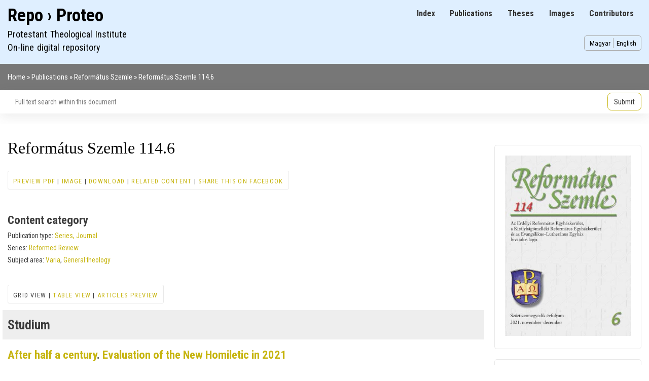

--- FILE ---
content_type: text/html; charset=UTF-8
request_url: https://repo.proteo.hu/en/publication/5578
body_size: 11471
content:
<!DOCTYPE html>
<html lang="en" dir="ltr">
  <head>
    <meta charset="utf-8" />
<script async src="https://www.googletagmanager.com/gtag/js?id=G-HJ423YDL7W"></script>
<script>window.dataLayer = window.dataLayer || [];function gtag(){dataLayer.push(arguments)};gtag("js", new Date());gtag("set", "developer_id.dMDhkMT", true);gtag("config", "G-HJ423YDL7W", {"groups":"default","page_placeholder":"PLACEHOLDER_page_location","allow_ad_personalization_signals":false});</script>
<link rel="canonical" href="https://repo.proteo.hu/en/publication/5578" />
<meta name="citation_title" content="Református Szemle 114.6" />
<meta name="citation_author" content="" />
<meta name="citation_publication_date" content="2021" />
<meta name="citation_volume" content="114" />
<meta name="citation_pdf_url" content="/sites/default/files/documents/2021/2021-5578.pdf" />
<meta name="Generator" content="Drupal 11 (https://www.drupal.org)" />
<meta name="MobileOptimized" content="width" />
<meta name="HandheldFriendly" content="true" />
<meta name="viewport" content="width=device-width, initial-scale=1.0" />
<script type="application/ld+json">{
    "@context": "https://schema.org",
    "@graph": [
        {
            "@type": "Book",
            "@id": "https://repo.proteo.hu/en/publication/5578",
            "url": "https://repo.proteo.hu/en/publication/5578",
            "image": {
                "@type": "ImageObject",
                "url": "https://repo.proteo.hu/sites/default/files/styles/medium_plus/public/media/images/publications/2021/2021-5578.jpg?itok=BaiVOXhx"
            },
            "author": {
                "@type": "Person",
                "name": "",
                "logo": {
                    "@type": "ImageObject",
                    "url": "https://repo.proteo.hu/sites/default/files/styles/thumbnail/public/media/images/publications/2021/2021-5578.jpg?itok=dUndZhNj"
                }
            },
            "workExample": {
                "@type": "Book",
                "name": "Református Szemle 114.6",
                "url": "https://repo.proteo.hu/en/publication/5578",
                "datePublished": "2021"
            }
        }
    ]
}</script>
<link rel="icon" href="/sites/default/files/pti_gd_0.png" type="image/png" />
<link rel="alternate" hreflang="und" href="https://repo.proteo.hu/en/publication/5578" />

    <title>Református Szemle 114.6</title>
    <link rel="stylesheet" media="all" href="/sites/default/files/css/css_tEwHbEKq4jZjnKMQA5Iu2dwFIg0fw0hvr_ZBQGphnUI.css?delta=0&amp;language=en&amp;theme=qrepo&amp;include=eJxdjuEKwyAMhF_ImUcasWbiFo1NdJt7-kELhfbPcXx8HBdQe37Bwmg2fUAjF06okBkmsguuEg8zsQTkm_XJuSa3iBJEHQ3Z4xO_O6iiBTn_yGV63Ju00eBoblVqch2yaZ0KbKfemT4GW_oicTD9ASxFR_k" />
<link rel="stylesheet" media="all" href="/sites/default/files/css/css_nAMbwv7W3C3cdb43RKWQfYjurDp-w66C_GRfDijCxhc.css?delta=1&amp;language=en&amp;theme=qrepo&amp;include=eJxdjuEKwyAMhF_ImUcasWbiFo1NdJt7-kELhfbPcXx8HBdQe37Bwmg2fUAjF06okBkmsguuEg8zsQTkm_XJuSa3iBJEHQ3Z4xO_O6iiBTn_yGV63Ju00eBoblVqch2yaZ0KbKfemT4GW_oicTD9ASxFR_k" />
<link rel="stylesheet" media="print" href="/sites/default/files/css/css_TT5ak5s9R225y5tf2zMOHsAEpvrVM5J77gvkOPKsEHo.css?delta=2&amp;language=en&amp;theme=qrepo&amp;include=eJxdjuEKwyAMhF_ImUcasWbiFo1NdJt7-kELhfbPcXx8HBdQe37Bwmg2fUAjF06okBkmsguuEg8zsQTkm_XJuSa3iBJEHQ3Z4xO_O6iiBTn_yGV63Ju00eBoblVqch2yaZ0KbKfemT4GW_oicTD9ASxFR_k" />
<link rel="stylesheet" media="all" href="/sites/default/files/css/css_uohpYCQrb0AYpcH5lvgLrOyGchZsfVPU_wVKS6w31Kw.css?delta=3&amp;language=en&amp;theme=qrepo&amp;include=eJxdjuEKwyAMhF_ImUcasWbiFo1NdJt7-kELhfbPcXx8HBdQe37Bwmg2fUAjF06okBkmsguuEg8zsQTkm_XJuSa3iBJEHQ3Z4xO_O6iiBTn_yGV63Ju00eBoblVqch2yaZ0KbKfemT4GW_oicTD9ASxFR_k" />

    
  </head>
  <body class="layout-one-sidebar layout-sidebar-second path-node page-node-type-publication">
        <a href="#main-content" class="visually-hidden focusable skip-link">
      Skip to main content
    </a>
    
      <div class="dialog-off-canvas-main-canvas" data-off-canvas-main-canvas>
    <div id="page-wrapper">
  <div id="page">
    <header id="header" class="header" role="banner">
      <div class="section layout-container clearfix">
	      <div class="region region-primary-menu">
    
<nav role="navigation" aria-labelledby="block-qrepo-main-menu-menu" id="block-qrepo-main-menu" class="block block-menu navigation menu--main">
            
  <h2 class="visually-hidden" id="block-qrepo-main-menu-menu">Main navigation</h2>
  

        <div class="content">
            <div class="menu-toggle-target menu-toggle-target-show" id="show-block-qrepo-main-menu"></div>
      <div class="menu-toggle-target" id="hide-block-qrepo-main-menu"></div>
      <a class="menu-toggle" href="#show-block-qrepo-main-menu">Show &mdash; Main navigation</a>
      <a class="menu-toggle menu-toggle--hide" href="#hide-block-qrepo-main-menu">Hide &mdash; Main navigation</a>
      
              <ul class="clearfix menu">
                    <li class="menu-item">
        <a href="/en/index" data-drupal-link-system-path="index">Index</a>
              </li>
                <li class="menu-item">
        <a href="/en/publication" data-drupal-link-system-path="publication">Publications</a>
              </li>
                <li class="menu-item">
        <a href="/en/thesis" data-drupal-link-system-path="thesis">Theses</a>
              </li>
                <li class="menu-item">
        <a href="/en/image" data-drupal-link-system-path="image">Images</a>
              </li>
                <li class="menu-item">
        <a href="/en/contributor" data-drupal-link-system-path="contributor">Contributors</a>
              </li>
        </ul>
  


    </div>
  </nav>

  </div>

        
          <div class="clearfix region region-header">
    <div id="block-qrepo-branding" class="clearfix site-branding block block-system block-system-branding-block">
  
    
          <div class="site-branding__text">
              <div class="site-branding__name">
          <a href="/en" rel="home">Repo › Proteo</a>
        </div>
                    <div class="site-branding__slogan">Protestant Theological Institute<br>On-line digital repository</div>
          </div>
  </div>
<div class="language-switcher-language-url block block-language block-language-blocklanguage-interface" id="block-qrepo-languageswitcher" role="navigation">
  
    
      <div class="content">
      <ul class="links"><li data-drupal-language="hu" data-drupal-link-system-path="node/5578" class="hu"><a href="/hu/publication/5578" class="language-link" hreflang="hu" data-drupal-link-system-path="node/5578">Magyar</a></li><li data-drupal-language="en" data-drupal-link-system-path="node/5578" class="en is-active" aria-current="page"><a href="/en/publication/5578" class="language-link is-active" hreflang="en" data-drupal-link-system-path="node/5578" aria-current="page">English</a></li></ul>
    </div>
  </div>

  </div>

      </div>
    </header>
    </nav>
	<nav id="breadcrumb-menu-wrapper" class="breadcrumb-menu-wrapper menu" role="menu">
      <div class="section layout-container clearfix">
          <div class="region region-breadcrumb-menu">
    <div id="block-qrepo-breadcrumbs" class="block block-system block-system-breadcrumb-block">
  
    
      <div class="content">
        <nav class="breadcrumb" role="navigation" aria-labelledby="system-breadcrumb">
    <h2 id="system-breadcrumb" class="visually-hidden">Breadcrumb</h2>
    <ol>
          <li>
                  <a href="/en">Home</a>
              </li>
          <li>
                  <a href="/en/publication?type=publication">Publications</a>
              </li>
          <li>
                  <a href="/en/publication/series/3843">Református Szemle</a>
              </li>
          <li>
                  Református Szemle 114.6
              </li>
        </ol>
  </nav>

    </div>
  </div>

  </div>

      </div>
    </nav>
          <div class="highlighted">
        <aside class="layout-container section clearfix" role="complementary">
            <div class="region region-highlighted">
    <div class="views-exposed-form block block-views block-views-exposed-filter-blockrepo-index-page-4" data-drupal-selector="views-exposed-form-repo-index-page-4" id="block-exposedformrepo-indexpage-4">
  
    
      <div class="content">
      <form action="/en/node/all/search" method="get" id="views-exposed-form-repo-index-page-4" accept-charset="UTF-8">
  <div class="form--inline clearfix">
  <input data-drupal-selector="edit-nid" type="hidden" name="nid" value="5578" />
<div class="js-form-item form-item js-form-type-textfield form-type-textfield js-form-item-fulltext form-item-fulltext form-no-label">
        <input placeholder="Full text search within this document" data-drupal-selector="edit-fulltext" type="text" id="edit-fulltext" name="fulltext" value="" size="30" maxlength="128" class="form-text" />

        </div>
<div data-drupal-selector="edit-actions" class="form-actions js-form-wrapper form-wrapper" id="edit-actions"><input data-drupal-selector="edit-submit-repo-index" type="submit" id="edit-submit-repo-index" value="Submit" class="button js-form-submit form-submit" />
</div>

</div>

</form>

    </div>
  </div>

  </div>

        </aside>
      </div>
            <div id="main-wrapper" class="layout-main-wrapper layout-container clearfix">
      <div id="main" class="layout-main clearfix">
        
        <main id="content" class="column main-content" role="main">
          <section class="section">
            <a id="main-content" tabindex="-1"></a>
              <div class="region region-content">
    <div data-drupal-messages-fallback class="hidden"></div>
<div id="block-qrepo-page-title" class="block block-core block-page-title-block">
  
    
      <div class="content">
      

  <h1 class="title page-title"><span class="field field--name-title field--type-string field--label-hidden">Református Szemle 114.6</span>
</h1>


    </div>
  </div>
<div class="views-element-container block block-views block-views-blockcontent-block-2" id="block-qrepo-views-block-content-block-2">
  
    
      <div class="content">
      <div><div class="view view-content view-id-content view-display-id-block_2 js-view-dom-id-56625476d485b1c38191cd16b6129e69db3ef60cd20179e1b886c9d887a3a695">
  
    
      
      <div class="view-content">
          <div class="views-row"></div>

    </div>
  
      
          </div>
</div>

    </div>
  </div>
<div class="views-element-container block block-views block-views-blockcontent-block-1" id="block-qrepo-views-block-content-block-1">
  
    
      <div class="content">
      <div><div class="local-menu view view-content view-id-content view-display-id-block_1 js-view-dom-id-3f75deca2d875e1683036af1476a907964e66e74582ac32f1b0986722ddb8efb">
  
    
      
      <div class="view-content">
          <div class="views-row"><span class="views-field views-field-field-public-file-2"><span class="field-content"><a href="/en/node/5578/pdf-preview">Preview PDF</a></span></span> | <span class="views-field views-field-field-public-file-1"><span class="field-content"><a href="/en/node/5578/image-preview">Image</a></span></span> | <span class="views-field views-field-field-public-file"><span class="field-content"><a href="/sites/default/files/documents/2021/2021-5578.pdf">Download</a></span></span> | <span class="views-field views-field-nothing"><span class="field-content"><a href="/en/node/5578/related">Related content</a></span></span> | <span class="views-field views-field-nothing-1"><span class="field-content"><a href="https://www.facebook.com/sharer/sharer.php?u=https%3A//repo.proteo.hu/en/publication/5578" rel="noreferrer" target="_blank">Share this on Facebook</a></span></span></div>

    </div>
  
          </div>
</div>

    </div>
  </div>
<div id="block-qrepo-content" class="block block-system block-system-main-block">
  
    
      <div class="content">
      
<article data-history-node-id="5578" class="node node--type-publication node--promoted node--view-mode-full clearfix">
  <header>
    
          
      </header>
  <div class="node__content clearfix">
    
  </div>
</article>

    </div>
  </div>
<div class="views-element-container block block-views block-views-blockpublication-block-3" id="block-qrepo-views-block-publication-block-3">
  
      <h2>Content category</h2>
    
      <div class="content">
      <div><div class="view view-publication view-id-publication view-display-id-block_3 js-view-dom-id-d7dbe53bee943734f7362bccc5881686dfde690cafba22cef8b5b4b9f6b7ed26">
  
    
      
      <div class="view-content">
          <div class="views-row"><code><span>Publication type: </span><span><a href="/en/taxonomy/term/2067" hreflang="en">Series, Journal</a></span></code><br><code><span>Series: </span><span><a href="/en/taxonomy/term/3843" hreflang="en">Reformed Review</a></span></code><br><code><span>Subject area: </span><span><a href="/en/taxonomy/term/3618" hreflang="en">Varia</a>, <a href="/en/taxonomy/term/2070" hreflang="en">General theology</a></span></code></div>

    </div>
  
            <div class="view-footer">
      <br>
    </div>
    </div>
</div>

    </div>
  </div>
<div class="views-element-container block block-views block-views-blockpublication-block-6" id="block-qrepo-views-block-publication-block-6">
  
    
      <div class="content">
      <div><div class="publication underline view view-publication view-id-publication view-display-id-block_6 js-view-dom-id-a218cdeac74e6ce1fc2219f658f5acf64ff6b2f033b6e411a2a09ae8d4f480ec">
  
    
      <div class="view-header">
      <div class="local-menu">Grid view | <a href="/en/publication/5578/table">Table view</a> | <a href="/publication/5578/preview">Articles preview</a></div>
    </div>
      
      <div class="view-content">
            <h3>Studium</h3>
<div class="views-view-grid horizontal cols-1 clearfix">
            <div class="views-row clearfix row-1">
                  <div class="views-col col-1" style="width: 100%;"><div><h2><a href="/en/publication/5579" hreflang="und">After half a century</a>. <a href="/en/publication/5579" hreflang="und">Evaluation of the New Homiletic in 2021</a></h2></div><span><code><a href="/contributor/2108" hreflang="zxx">Literáty Zoltán</a></code></span> › <span><code>(607--615)<br><br></code></span><div><div><p>Ötven éve megjelent egy rövid homiletikai könyvecske, ami mérföldkőnek bizonyult a homiletika történetében. Címe: Mint aki hatalom nélkül, szerzője pedig Fred B. Craddock. Fél évszázad elegendő távolság ahhoz, hogy értékelni tudjam azt a homiletikai koncepciót, ami a narratív paradigma alapján épült. fel. Ez az értékelés természetesen magyar kontextusból nézve készül, ahol a narratív prédikáció mindig is csak egy messziről jött vendégnek bizonyult az elmúlt ötven évben.</p></div></div><span><code>Research article</code></span> › <span class="views-field views-field-field-subject-area"><code class="field-content">Practical theology</code></span> › <span><code>homiletika, &quot;Új-homiletika&quot; mozgalom, narratív teológia</code></span></div>
              </div>
          <div class="views-row clearfix row-2">
                  <div class="views-col col-1" style="width: 100%;"><div><h2><a href="/en/publication/5580" hreflang="und">Társadalom és közerkölcs Genfben (1541–1557) és Debrecenben (1547–1572) a reformáció hajnalán</a>. <a href="/en/publication/5580" hreflang="und">Új utak Kálvin János magyarországi hatástörténetének vizsgálatában</a></h2></div><span><code><a href="/contributor/2113" hreflang="zxx">Magyar Balázs Dávid</a></code></span> › <span><code>(616--678)<br><br></code></span><div><div><p>Kálvin János teológiájának és társadalmi elgondolásainak magyarországi recepciója megannyi történeti, jogi és teológiai kérdést vet fel. Méliusz Juhász Péter sokszínű irodalmi hagyatéka azonban világossá teszi, hogy Kálvin teológiai és etikai tanításai alapvető hatást gyakoroltak a 16. században Debrecen város lakosságára. Ám e hatástörténet gyakorlati aspektusainak feltárása mindmáig a kurrens Kálvin-kutatás hiátusa volt. Ennek okán, a jelen tanulmány alapintenciója, hogy bemutassa, vajon a közerkölcsök terén milyen gyakorlati következményei voltak a kora újkori genfi és debreceni prédikátorok egyházi és irodalmi szolgálatának. S bár látható, hogy a korai magyarországi reformátorok nem hivatkoztak közvetlenül Luther és Kálvin írott hagyatékára, mégis pl. a Debrecen Városi Magisztrátus jegyzőkönyveinek vizsgálata jelentősen hozzájárul a keleti országrész reformátorai által hirdetett tanítások eredményességének bemutatásához. A debreceni közerkölcsök feltárása pedig lehetővé teszi a két református város, Genf és Debrecen lakossága morális életének összehasonlítását is.</p></div></div><span><code>Research article</code></span> › <span class="views-field views-field-field-subject-area"><code class="field-content">Church history</code></span> › <span><code>kálvinizmus, közerkölcs, reformáció, Genf, Debrecen</code></span></div>
              </div>
          <div class="views-row clearfix row-3">
                  <div class="views-col col-1" style="width: 100%;"><div><h2><a href="/en/publication/5581" hreflang="und">Közigazgatás a 16. századi református egyházban</a>. <a href="/en/publication/5581" hreflang="und">II. A tartományi zsinat (synodus privincialis)</a></h2></div><span><code><a href="/contributor/6" hreflang="zxx">Buzogány Dezső</a></code></span> › <span><code>(679--686)<br><br></code></span><div><div><p>A tartományi zsinat, vagy a felügyelők gyűlésének gyakoriságára nézve Zepper azt mondja, hogy évente egy gyűlés elég, de ha a tartomány egyházközségeinek halasztást nem tűrő ügye szükségessé teszi, hogy azt a szokásosnál korábban megrendezzék, ez esetben értesíteniük kell a hatóságot, hogy rendkívüli módon és határidő előtt írjon a felügyelőknek. A gyűlésre alkalmasabb hely nem is lehet a fejedelem vagy a tartomány legfőbb hatóságának a tanácsterménél. Így a zsinaton jelen lehet a hatóság is, mint akit Isten rendelt az egyház fenntartójául és őrzőijéül. Az ülés vezetőjének feladata: imádságot mondani, összegyűjteni a szavazatokat, kapcsolatot tartani a hatóság és a felügyelők között, gondoskodni, hogy a zsinat határozatait kellő rendbe rakva és formába öntve jegyzőkönyvre vegyék, ezt mindenkivel aláíratni, és külön-külön mindenkinek átadni, hogy elvigyék egyházközségeiknek. A tanácskozások alatt a hatóságnak nincs olyan döntő szava, mint a központi kormányzatban vagy a társadalmi ügyekben; csak tanácskozási joga van. Az egyházi dolgokban ugyanis nem a hatóság jóváhagyása és akarata a döntő, hanem Isten igéje, a zsinaton pedig egyedül csak ennek a szónak lehet parancsoló tekintélye; ennek a hatóság is engedelmességgel tartozik, mert a hatóság nem ura, hanem báránya és tagja az egyháznak, tehát Isten nem az egyház fölé helyezte, hanem az egyházba.</p></div></div><span><code>Research article</code></span> › <span class="views-field views-field-field-subject-area"><code class="field-content">Church history</code></span> › <span><code>zsinat, közigazgatás, egyházszervezet</code></span></div>
              </div>
          <div class="views-row clearfix row-4">
                  <div class="views-col col-1" style="width: 100%;"><div><h2><a href="/en/publication/5582" hreflang="und">Impériumváltás után</a>. <a href="/en/publication/5582" hreflang="und">A kolozsvári Református Theologiai Fakultás és a második bécsi döntés</a></h2></div><span><code><a href="/contributor/100" hreflang="zxx">Biró István</a></code></span> › <span><code>(687--708)<br><br></code></span><div><div><p>Tanulmányunkban egy jelentős közigazgatási-hatalomváltási folyamatot vizsgáltunk meg: milyen hatást gyakorolt az 1940. augusztus 30-ai második bécsi döntés az erdélyi református egyház Kolozsvári Theologiai Fakultására? Ez a történelmi fordulat nemcsak örömre adott okot, hanem nagy mértékben megváltoztatta és nehézségek elé állította a teológiai képzést. Betekintést nyerhettünk abba, hogy a fakultás és annak vezetősége milyen kihívásokkal szembesült az új helyzetben, és hogy milyen megoldásokat keresett ezeknek orvoslására.</p><p>A második bécsi döntést követően a fakultásnak a magyar állam egyházi fel­sőoktatásába való betagolódása az elsődleges feladatok közé tartozott. Rendezni kellett továbbá a hallgatók tanulmányi helyzetét, szembe kellett nézni a jelentős létszámcsökkenéssel és az pénzügyi válsággal. Ezek a hatások megváltoztatták a fakultás külső és belső életét is; következésképpen azt látjuk, hogy a társadalmi, közigazgatási, politikai változások kiváltképp befolyásolták az intézet működését és a lelkipásztorképzést.</p><p>Az Erdélyt érintő hatalomváltási folyamatok egyházi kontextusban való értel­mezéséhez a teológiai tanárok egyházi kiadványokban megjelent írásai nyújtottak támpontot. Segítséget nyújtottak helyes látásmód kialakításához, és meghatározták a döntés vélt, illetve várt következményeit. Tanulmányunk arra is rávilágít, hogy a vizsgált időszakban az egyházi és közéleti tevékenységek rendkívüli módon fonódtak össze.</p></div></div><span><code>Research article</code></span> › <span class="views-field views-field-field-subject-area"><code class="field-content">Church history</code></span> › <span><code>Kolozsvári Protestáns Teológiai Intézet, Második Bécsi Döntés, erdélyi református egyház</code></span></div>
              </div>
          <div class="views-row clearfix row-5">
                  <div class="views-col col-1" style="width: 100%;"><div><h2><a href="/en/publication/5583" hreflang="und">Lelkészképzés a Dél-Erdélyi Református Egyházkerületi Részben</a></h2></div><span><code><a href="/contributor/32" hreflang="zxx">Ambrus Mózes</a></code></span> › <span><code>(709--720)<br><br></code></span><div><div><p>Az 1940. augusztus 30-án megkötött II. bécsi döntés következményeként az Erdélyi Református Egyházkerület két részre szakadt, és körülbelül 240 000 Dél-Erdélyi területén élő híve a román állam fennhatósága alá került. Vásárhelyi János püspök és az Erdélyi Református Egyházkerület Igazgatótanácsa Nagy Ferenc esperest és gróf Bethlen Bálint főgondnokot bízta meg, a dél-erdélyi gyülekezetek igazgatásának megszervezésével. Az egyházkerületnek arról is kellett döntenie, hogy miként szervezzék meg a Dél-Erdélyi Egyházkerületi Rész lelkészképzését. 1941. tavaszán meg is szervezték a Dél-Erdélybe rekedt a teológiai hallgatók továbbképzését, hogy befejezhessák Kolozsváron megkezdett teológiai tanulmányaikat. 1941. szeptemberétől pedig négy tanszékkel és négy főállású tanárral indítottak be teológiai képzést a Nagyenyedi Bethlen Teológiai Akadémián.</p></div></div><span><code>Research article</code></span> › <span class="views-field views-field-field-subject-area"><code class="field-content">Church history</code></span> › <span><code>lelkészképzés, református lelkészképzés, dél-erdélyi református egyház, Második Bécsi Döntés</code></span></div>
              </div>
      </div>
      <h3>Novum</h3>
<div class="views-view-grid horizontal cols-1 clearfix">
            <div class="views-row clearfix row-1">
                  <div class="views-col col-1" style="width: 100%;"><div><h2><a href="/en/publication/5584" hreflang="und">Személyes sorok Molnár János emlékére</a></h2></div><span><code><a href="/contributor/6" hreflang="zxx">Buzogány Dezső</a></code></span> › <span><code>(721--722)<br><br></code></span><div><div></div></div><span><code>Remembrance</code></span> › <span class="views-field views-field-field-subject-area"><code class="field-content">Varia, Other</code></span> › <span><code>megemlékezés</code></span></div>
              </div>
          <div class="views-row clearfix row-2">
                  <div class="views-col col-1" style="width: 100%;"><div><h2><a href="/en/publication/5585" hreflang="und">Dr. Molnár János életrajza</a></h2></div><span><code><a href="/contributor/2" hreflang="zxx">Adorjáni Zoltán</a></code></span> › <span><code>(722--724)<br><br></code></span><div><div></div></div><span><code>Biography</code></span> › <span class="views-field views-field-field-subject-area"><code class="field-content">Old Testament, Varia, Other</code></span> › <span><code>biográfia</code></span></div>
              </div>
          <div class="views-row clearfix row-3">
                  <div class="views-col col-1" style="width: 100%;"><div><h2><a href="/en/publication/5586" hreflang="und">Dr. Molnár János publikációi </a></h2></div><span><code><a href="/contributor/2" hreflang="zxx">Adorjáni Zoltán</a>, <a href="/contributor/1866" hreflang="zxx">Adorjáni Mária</a></code></span> › <span><code>(724--735)<br><br></code></span><div><div></div></div><span><code>Bibliography</code></span> › <span class="views-field views-field-field-subject-area"><code class="field-content">Old Testament, Varia, General theology</code></span> › <span><code>életmű, bibliográfia, ószövetség-kutatás</code></span></div>
              </div>
      </div>

    </div>
  
      
          </div>
</div>

    </div>
  </div>

  </div>

          </section>
        </main>
                          <div id="sidebar-second" class="column sidebar">
            <aside class="section" role="complementary">
                <div class="region region-sidebar-second">
    <div class="views-element-container block block-views block-views-blockpublication-block-4" id="block-qrepo-views-block-publication-block-4">
  
    
      <div class="content">
      <div><div class="view view-publication view-id-publication view-display-id-block_4 js-view-dom-id-8472a3faf69695f601210f4eaf24a3d4302cfab4de43b8c1bce9005ea44244fd">
  
    
      
      <div class="view-content">
          <div class="views-view-grid horizontal cols-1 clearfix">
            <div class="views-row clearfix row-1">
                  <div class="views-col col-1" style="width: 100%;"><div><div><a href="/sites/default/files/documents/2021/2021-5578.pdf">  <img loading="lazy" src="/sites/default/files/styles/large/public/media/images/publications/2021/2021-5578.jpg?itok=QqwbMGJc" width="334" height="480" alt="Református Szemle 114.6 (2021)" class="image-style-large" />


</a></div></div></div>
              </div>
      </div>

    </div>
  
          </div>
</div>

    </div>
  </div>
<div class="views-element-container block block-views block-views-blockpublication-block-1" id="block-qrepo-views-block-publication-block-1">
  
      <h2>Publication info</h2>
    
      <div class="content">
      <div><div class="view view-publication view-id-publication view-display-id-block_1 js-view-dom-id-b081bd203ac211fb658549078d5b9c22d0c3772aaafde0ad584ec240f5f2f0be">
  
    
      
      <div class="view-content">
      <table class="cols-0">
      <tbody>
          <tr>
                                      <th id="view-nid-table-column" scope="row">Repo ID</th>
                                    <td class="w50" headers="view-nid-table-column">
                          005578
                      </td>
              </tr>
          <tr>
                                      <th id="view-field-year-table-column" scope="row">Publication year</th>
                                    <td headers="view-field-year-table-column">
                          2021
                      </td>
              </tr>
          <tr>
                                      <th id="view-field-language-table-column" scope="row">Language</th>
                                    <td headers="view-field-language-table-column">
                          Hungarian
                      </td>
              </tr>
          <tr>
                                      <th id="view-field-volume-table-column" scope="row">Volume</th>
                                    <td headers="view-field-volume-table-column">
                          114
                      </td>
              </tr>
          <tr>
                                                            <th id="view-field-abbreviation-table-column" class="views-field views-field-field-abbreviation" scope="row">Series</th>
                                                                                                <td headers="view-field-abbreviation-table-column" class="views-field views-field-field-abbreviation">
                          RSz
                      </td>
              </tr>
          <tr>
                                      <th id="view-field-serial-nr-table-column" class="views-field views-field-field-abbreviation" scope="row">Issue</th>
                                    <td headers="view-field-serial-nr-table-column" class="views-field views-field-field-abbreviation">
                          6
                      </td>
              </tr>
      </tbody>
</table>

    </div>
  
          </div>
</div>

    </div>
  </div>
<div class="views-element-container block block-views block-views-blockpublication-block-7" id="block-qrepo-views-block-publication-block-7">
  
      <h2>Keywords</h2>
    
      <div class="content">
      <div><div class="view view-publication view-id-publication view-display-id-block_7 js-view-dom-id-4e6293e08a7983ded92a4d5049b41e50dd520565eeaa393c08bcde7c4eb4b754">
  
    
      
      <div class="view-content">
      <div class="item-list">
  
  <ul>

          <li><div><span><a href="/hu/taxonomy/term/3625" hreflang="hu">&quot;Új-homiletika&quot; mozgalom</a></span></div></li>
          <li><div><span><a href="/hu/taxonomy/term/2307" hreflang="hu">bibliográfia</a></span></div></li>
          <li><div><span><a href="/hu/taxonomy/term/2309" hreflang="hu">biográfia</a></span></div></li>
          <li><div><span><a href="/hu/taxonomy/term/3658" hreflang="hu">Debrecen</a></span></div></li>
          <li><div><span><a href="/hu/taxonomy/term/2370" hreflang="hu">dél-erdélyi református egyház</a></span></div></li>
          <li><div><span><a href="/hu/taxonomy/term/2448" hreflang="hu">egyházszervezet</a></span></div></li>
          <li><div><span><a href="/hu/taxonomy/term/2461" hreflang="hu">életmű</a></span></div></li>
          <li><div><span><a href="/hu/taxonomy/term/2494" hreflang="hu">erdélyi református egyház</a></span></div></li>
          <li><div><span><a href="/hu/taxonomy/term/2579" hreflang="hu">Genf</a></span></div></li>
          <li><div><span><a href="/hu/taxonomy/term/1573" hreflang="hu">homiletika</a></span></div></li>
          <li><div><span><a href="/hu/taxonomy/term/2780" hreflang="hu">kálvinizmus</a></span></div></li>
          <li><div><span><a href="/hu/taxonomy/term/1681" hreflang="hu">Kolozsvári Protestáns Teológiai Intézet</a></span></div></li>
          <li><div><span><a href="/hu/taxonomy/term/4331" hreflang="hu">közerkölcs</a></span></div></li>
          <li><div><span><a href="/hu/taxonomy/term/3724" hreflang="hu">közigazgatás</a></span></div></li>
          <li><div><span><a href="/hu/taxonomy/term/1719" hreflang="hu">lelkészképzés</a></span></div></li>
          <li><div><span><a href="/hu/taxonomy/term/4186" hreflang="hu">Második Bécsi Döntés</a></span></div></li>
          <li><div><span><a href="/hu/taxonomy/term/3002" hreflang="hu">megemlékezés</a></span></div></li>
          <li><div><span><a href="/hu/taxonomy/term/3749" hreflang="hu">narratív teológia</a></span></div></li>
          <li><div><span><a href="/hu/taxonomy/term/3135" hreflang="hu">ószövetség-kutatás</a></span></div></li>
          <li><div><span><a href="/hu/taxonomy/term/1860" hreflang="hu">reformáció</a></span></div></li>
          <li><div><span><a href="/hu/taxonomy/term/3237" hreflang="hu">református lelkészképzés</a></span></div></li>
          <li><div><span><a href="/hu/taxonomy/term/1986" hreflang="hu">zsinat</a></span></div></li>
    
  </ul>

</div>

    </div>
  
          </div>
</div>

    </div>
  </div>
<div class="views-element-container block block-views block-views-blockpublication-block-12" id="block-views-block-publication-block-12">
  
      <h2>People</h2>
    
      <div class="content">
      <div><div class="view view-publication view-id-publication view-display-id-block_12 js-view-dom-id-d0967b87c6fe610d23431f079c76bc99c6023b37642e95747151f36d657ebce3">
  
    
      
      <div class="view-content">
      <div class="item-list">
  
  <ul>

          <li><div class="views-field views-field-name"><span class="field-content"><a href="/en/taxonomy/term/4222" hreflang="und">Kálvin János</a></span></div></li>
          <li><div class="views-field views-field-name"><span class="field-content"><a href="/en/taxonomy/term/4332" hreflang="und">Molnár János</a></span></div></li>
    
  </ul>

</div>

    </div>
  
          </div>
</div>

    </div>
  </div>
<div class="views-element-container block block-views block-views-blockpublication-block-2" id="block-qrepo-views-block-publication-block-2">
  
      <h2>Publication file</h2>
    
      <div class="content">
      <div><div class="view view-publication view-id-publication view-display-id-block_2 js-view-dom-id-2c931ef1fc7a4a21e5e4386bb9feebd60e3bf850105568f5992f0736dee51b1a">
  
    
      
      <div class="view-content">
      <table class="cols-0">
      <tbody>
          <tr>
                                      <th id="view-field-public-file-table-column" scope="row">File</th>
                                    <td class="w50" headers="view-field-public-file-table-column">
                          <a href="/sites/default/files/documents/2021/2021-5578.pdf">Download file</a>
                      </td>
              </tr>
          <tr>
                                      <th id="view-filesize-table-column" scope="row">File size</th>
                                    <td headers="view-filesize-table-column">
                          221.91 KB
                      </td>
              </tr>
      </tbody>
</table>

    </div>
  
          </div>
</div>

    </div>
  </div>

  </div>

            </aside>
          </div>
              </div>
    </div>
            <footer class="site-footer">
      <div class="layout-container">
                          <div class="site-footer__bottom">
              <div class="region region-footer-fifth">
    
<nav role="navigation" aria-labelledby="block-qrepo-footer-menu" id="block-qrepo-footer" class="block block-menu navigation menu--footer">
            
  <h2 class="visually-hidden" id="block-qrepo-footer-menu">Footer menu</h2>
  

        <div class="content">
            <div class="menu-toggle-target menu-toggle-target-show" id="show-block-qrepo-footer"></div>
      <div class="menu-toggle-target" id="hide-block-qrepo-footer"></div>
      <a class="menu-toggle" href="#show-block-qrepo-footer">Show &mdash; Footer menu</a>
      <a class="menu-toggle menu-toggle--hide" href="#hide-block-qrepo-footer">Hide &mdash; Footer menu</a>
      
              <ul class="clearfix menu">
                    <li class="menu-item">
        <a href="/en/rolunk" data-drupal-link-system-path="node/5816">About</a>
              </li>
                <li class="menu-item">
        <a href="/en/user/login" data-drupal-link-system-path="user/login">Log in</a>
              </li>
                <li class="menu-item">
        <a href="/en/contact" data-drupal-link-system-path="contact">Contact</a>
              </li>
                <li class="menu-item">
        <a href="https://konyvtar.proteo.hu">Library</a>
              </li>
                <li class="menu-item">
        <a href="https://proteo.hu" title="Link to the Protestant Theological Institute">Protestant Theological Institute</a>
              </li>
                <li class="menu-item">
        <a href="https://quatrix.ro" title="Link to the website of Quatrix Data Studio">Created by Quatrix Data Studio</a>
              </li>
        </ul>
  


    </div>
  </nav>

  </div>

          </div>
              </div>
    </footer>
  </div>
</div>
  </div>

    
    <script type="application/json" data-drupal-selector="drupal-settings-json">{"path":{"baseUrl":"\/","pathPrefix":"en\/","currentPath":"node\/5578","currentPathIsAdmin":false,"isFront":false,"currentLanguage":"en"},"pluralDelimiter":"\u0003","suppressDeprecationErrors":true,"ajaxPageState":{"libraries":"eJxdz1EKAyEMBNAL2fVIS9RU0kZjjba1py_sFqH-hOExMMRBbXS3nkF1bA4UjfujhKoQURfOEmYzsjjgi7bBlKPxUtGG2gvwBjd4n5ClJmD6oIkikXGHDDwaebUrGMLrXqT0Ymcyj4pF5pSvVJou-NvXoQ2TPX55Er7UHndLEjrjFx1xXcQ","theme":"qrepo","theme_token":null},"ajaxTrustedUrl":{"\/en\/node\/all\/search":true},"google_analytics":{"account":"G-HJ423YDL7W","trackOutbound":true,"trackDownload":true,"trackDownloadExtensions":"7z|aac|arc|arj|asf|asx|avi|bin|csv|doc(x|m)?|dot(x|m)?|exe|flv|gif|gz|gzip|hqx|jar|jpe?g|js|mp(2|3|4|e?g)|mov(ie)?|msi|msp|pdf|phps|png|ppt(x|m)?|pot(x|m)?|pps(x|m)?|ppam|sld(x|m)?|thmx|qtm?|ra(m|r)?|sea|sit|tar|tgz|torrent|txt|wav|wma|wmv|wpd|xls(x|m|b)?|xlt(x|m)|xlam|xml|z|zip"},"user":{"uid":0,"permissionsHash":"699b49449ce10d7f83897dbfcfb8697abe2dc9fea4c206c372e0891a017728c5"}}</script>
<script src="/core/assets/vendor/jquery/jquery.min.js?v=4.0.0-rc.1"></script>
<script src="/sites/default/files/js/js_FYzOOvl80RH1smLaJ8AL6RKg_IxrElzs06tCGbzXWZw.js?scope=footer&amp;delta=1&amp;language=en&amp;theme=qrepo&amp;include=eJxdyDEOgDAIAMAPVXlSg4gNhhSENtHfuzm4XY4sGPaYjrriiXdpZk25Ykd9hlDCP4rwUd18OnwqV7AbNLUNdUkK8ZEva78j5w"></script>

  </body>
</html>
